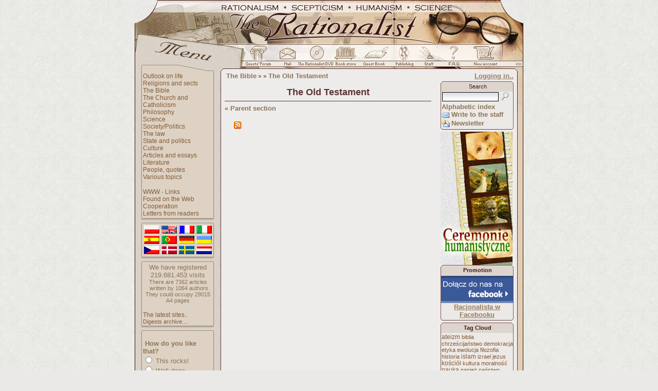

--- FILE ---
content_type: text/html; charset=ISO-8859-2
request_url: http://therationalist.eu.org/kk.php/d,85
body_size: 19516
content:
<!DOCTYPE HTML PUBLIC "-//W3C//DTD HTML 4.01 Transitional//EN">
<html xmlns="http://www.w3.org/1999/xhtml" xmlns:og="http://ogp.me/ns#" xmlns:fb="https://www.facebook.com/2008/fbml" lang="en">
<head><title>The Old Testament - The Rationalist</title>
<meta http-equiv="Content-Type" content="text/html; charset=ISO-8859-2">
<meta name="keywords" content="The Old Testament , atheism, Jesus, Christ, belief, faith, catholic, Christianity, religion, theology, philosophy, god, messiah, science, agnosticism, holy, agnostic, Mary, history, salvation, angel, hell, heaven, divine, bible, testament, priest, clergy, Vatican, pope, order, friar, nun, monastic, clergy, primate, concordat, Jesuits, cross, miracle, Yahweh, prophecy, ghosts, trinity, Wojtyla, Hinduism, Buddhism, Islam">
<meta name="description" content="Section: The Old Testament"><meta name="medium" content="news"><meta http-equiv="Cache-Control" content="no-cache"><base href="http://therationalist.eu.org/"><link rel="alternate" href="/rss.php?d=85" type="application/rss+xml" title="New articles in section "><link rel="canonical" href="http://therationalist.eu.org/kk.php/d,85"><script type="text/javascript">
<!--
window.defaultStatus="Loading The Rationalist";//Saved from 3.15.21.42
function on(a){}function off(){}
var bl=(window.blur)?1:0;
//--></script>
<link href="/cli/basic.css?v=14" rel="stylesheet" type="text/css"></head><body bgcolor="#EAE9E7" background="http://i.racjonalista.pl/img/tlo.jpg" text="#431A1A" link="#99939D" vlink="#99939D" alink="#99939D"><table align=center width=756 style="table-layout:fixed;border:0" cellpadding=0 cellspacing=0 summary=""><tr><td><a
href="/" title="Racjonalista.pl"><img src="http://i.racjonalista.pl/ai/engt.jpg" width=756 height=87 border=0 alt="The Rationalist"></a><a href="/kk.php/d,85#skip" style="display:none">Skip to content</a></td>
</tr><tr><td><table border=0 cellpadding=0 cellspacing=0 summary=""><tr><td><img
src="http://i.racjonalista.pl/ai/gm.jpg" width=222 height=31 alt=""></td>
<td style="background:url(http://i.racjonalista.pl/ai/engp.jpg)" width=534 height=31><a name=AF onclick="if(bl)this.blur()" onfocus="if(bl)this.blur()" class=tooltip href="/forum.php" onmouseover="on('RF')" onmouseout="off()"><img src="http://i.racjonalista.pl/img/f0.gif" name=RF width=46 height=31 border=0 alt=""></a><a name=AP onclick="if(bl)this.blur()" onfocus="if(bl)this.blur()" class=tooltip href="/index.php/s,45" onmouseover="on('RP')" onmouseout="off()"><img src="http://i.racjonalista.pl/img/p0.gif" name=RP width=57 height=31 border=0 alt=""></a><a name=AC onclick="if(bl)this.blur()" onfocus="if(bl)this.blur()" class=tooltip href="/index.php/s,16" onmouseover="on('RC')" onmouseout="off()"><img src="http://i.racjonalista.pl/img/c0.gif" name=RC width=58 height=31 border=0 alt=""></a><a name=AE onclick="if(bl)this.blur()" onfocus="if(bl)this.blur()" class=tooltip href="/ks.php" onmouseover="on('RE')" onmouseout="off()"><img src="http://i.racjonalista.pl/img/e0.gif" name=RE width=57 height=31 border=0 alt=""></a><a name=AG onclick="if(bl)this.blur()" onfocus="if(bl)this.blur()" class=tooltip href="/ksiega.php" onmouseover="on('RG')" onmouseout="off()"><img src="http://i.racjonalista.pl/img/g0.gif" name=RG width=60 height=31 border=0 alt=""></a><a name=AQ onclick="if(bl)this.blur()" onfocus="if(bl)this.blur()" class=tooltip href="/kk.php/d,304" onmouseover="on('RQ')" onmouseout="off()"><img src="http://i.racjonalista.pl/img/q0.gif" name=RQ width=46 height=31 border=0 alt=""></a><a name=AD onclick="if(bl)this.blur()" onfocus="if(bl)this.blur()" class=tooltip href="/index.php/s,2" onmouseover="on('RD')" onmouseout="off()"><img src="http://i.racjonalista.pl/img/d0.gif" name=RD width=52 height=31 border=0 alt=""></a><a name=AX onclick="if(bl)this.blur()" onfocus="if(bl)this.blur()" class=tooltip href="/index.php/s,10" onmouseover="on('RX')" onmouseout="off()"><img src="http://i.racjonalista.pl/img/x0.gif" name=RX width=52 height=31 border=0 alt=""></a><a name=AZ onclick="if(bl)this.blur()" onfocus="if(bl)this.blur()" class=tooltip href="/index.php/s,6" onmouseover="on('RZ')" onmouseout="off()"><img src="http://i.racjonalista.pl/img/z0.gif" name=RZ width=62 height=31 border=0 alt=""></a></td>
</tr></table></td></tr>
<tr><td><img src="http://i.racjonalista.pl/ai/engpn.gif" width=756 height=22 alt=""></td></tr>
<tr><td><table border=0 cellpadding=0 cellspacing=0 summary=""><tr>
<td width=166 style="background:url(http://i.racjonalista.pl/ai/mt.jpg)" valign=top>
<table border=0 cellpadding=0 cellspacing=0 width=166 style="background-image:none" summary=""><tr>
<td valign=top><table border=0 cellpadding=0 cellspacing=0 summary=""><tr>
<td><img src="http://i.racjonalista.pl/s.gif" width=12 height=1 alt=""></td>
<td><table border=0 cellpadding=0 cellspacing=0 summary=""><tr><td style="background:url(http://i.racjonalista.pl/ai/mlp.gif)"><img src="http://i.racjonalista.pl/s.gif" width=4 height=1 alt=""></td>
<td><div class=tmen><img src="http://i.racjonalista.pl/s.gif" width=135 height=1 alt=""><br><a href="/kk.php/d,3" class=menu>Outlook on life</a><br><a href="/kk.php/d,8" class=menu>Religions and sects</a><br><a href="/kk.php/d,22" class=menu>The Bible</a><br><a href="/kk.php/d,10" class=menu>The Church and Catholicism</a><br><a href="/kk.php/d,61" class=menu>Philosophy</a><br><a href="/kk.php/d,4" class=menu>Science</a><br><a href="/kk.php/d,64" class=menu>Society/Politics</a><br><a href="/kk.php/d,162" class=menu>The law</a><br><a href="/kk.php/d,261" class=menu>State and politics</a><br><a href="/kk.php/d,127" class=menu>Culture</a><br><a href="/kk.php/d,28" class=menu>Articles and essays</a><br><a href="/kk.php/d,40" class=menu>Literature</a><br><a href="/kk.php/d,26" class=menu>People, quotes</a><br><a href="/kk.php/d,41" class=menu>Various topics</a><br><br><a href="/index.php/s,3" class=menu>WWW - Links</a><br><a href="/index.php/s,31" class=menu>Found on the Web</a><br><a href="/index.php/s,19" class=menu>Cooperation</a><br><a href="/kk.php/d,62" class=menu>Letters from readers</a><br></div></td><td style="background:url(http://i.racjonalista.pl/ai/mrp.gif)"><img src="http://i.racjonalista.pl/s.gif" width=4 height=1 alt=""></td>
</tr><tr><td colspan=3><img src="http://i.racjonalista.pl/ai/mb.gif" width=144 height=7 alt=""></td></tr><tr><td colspan=3><img src="http://i.racjonalista.pl/s.gif" width=144 height=4 alt=""></td></tr></table><table border=0 cellpadding=0 cellspacing=0 summary=""><tr><td colspan=3><img src="http://i.racjonalista.pl/ai/ma.gif" width=144 height=3 alt=""></td></tr><tr><td style="background:url(http://i.racjonalista.pl/ai/mlp.gif)"><img src="http://i.racjonalista.pl/s.gif" width=4 height=1 alt=""></td>
<td><div class=tmen><img src="http://i.racjonalista.pl/s.gif" width=135 height=1 alt=""><div class=fl><a href="/kk.php/s,3734" title=PL><div class=pl></div></a>
<a href="/kk.php/s,3134" title=EN><div class=en></div></a>
<a href="/kk.php/s,3578" title=FR><div class=fr></div></a>
<a href="/kk.php/s,3577" title=IT><div class=it></div></a><br clear=all>
<a href="/kk.php/s,4425" title=ES><div class=es></div></a>
<a href="/kk.php/s,140" title=PT><div class=pt></div></a>
<a href="/kk.php/s,2342" title=DE><div class=de></div></a>
<a href="/kk.php/s,3271" title=UA><div class=ua></div></a><br clear=all>
<a href="/kk.php/s,4256" title=CZ><div class=cz></div></a>
<a href="/kk.php/s,4327" title=DA><div class=da></div></a>
<a href="/kk.php/s,4358" title=SE><div class=se></div></a>
<a href="/kk.php/s,4326" title=NL><div class=nl></div></a></div></div></td><td style="background:url(http://i.racjonalista.pl/ai/mrp.gif)"><img src="http://i.racjonalista.pl/s.gif" width=4 height=1 alt=""></td>
</tr><tr><td colspan=3><img src="http://i.racjonalista.pl/ai/mb.gif" width=144 height=7 alt=""></td></tr><tr><td colspan=3><img src="http://i.racjonalista.pl/s.gif" width=144 height=4 alt=""></td></tr></table><table border=0 cellpadding=0 cellspacing=0 summary=""><tr><td colspan=3><img src="http://i.racjonalista.pl/ai/ma.gif" width=144 height=3 alt=""></td></tr><tr><td style="background:url(http://i.racjonalista.pl/ai/mlp.gif)"><img src="http://i.racjonalista.pl/s.gif" width=4 height=1 alt=""></td>
<td><div class=tmen><img src="http://i.racjonalista.pl/s.gif" width=135 height=1 alt=""><center>We have registered<br><!--CNT-->219.681.453<!--/CNT--> visits<div style="font-size:11px"><span title="Not counting subpages">There are 7362 articles</span> &nbsp;&nbsp;written by 1064 authors. <span title="With 4200 characters with spaces per page">They could occupy 29015 A4 pages</span></div></center><br><a href="/index.php/s,12" class=menu>The latest sites..</a><br><a href="/index.php/s,9" class=menu style="font-size:11px">Digests archive....</a></div></td><td style="background:url(http://i.racjonalista.pl/ai/mrp.gif)"><img src="http://i.racjonalista.pl/s.gif" width=4 height=1 alt=""></td>
</tr><tr><td colspan=3><img src="http://i.racjonalista.pl/ai/mb.gif" width=144 height=7 alt=""></td></tr><tr><td colspan=3><img src="http://i.racjonalista.pl/s.gif" width=144 height=4 alt=""></td></tr></table><table border=0 cellpadding=0 cellspacing=0 summary=""><tr><td colspan=3><img src="http://i.racjonalista.pl/ai/ma.gif" width=144 height=3 alt=""></td></tr><tr><td style="background:url(http://i.racjonalista.pl/ai/mlp.gif)"><img src="http://i.racjonalista.pl/s.gif" width=4 height=1 alt=""></td>
<td><div class=tmen><img src="http://i.racjonalista.pl/s.gif" width=135 height=1 alt=""><form style="display:inline" action="/index.php/s,8" method=POST name=sonda onsubmit="return checkS(0)"><br>&nbsp;<b>How do you like that?</b><br><input type=RADIO name="g" onfocus="this.blur()" class=radio value="1"> This rocks!<br><input type=RADIO name="g" onfocus="this.blur()" class=radio value="2"> Well done<br><input type=RADIO name="g" onfocus="this.blur()" class=radio value="3"> I don't mind<br><input type=RADIO name="g" onfocus="this.blur()" class=radio value="4"> This sucks<br>&nbsp;&nbsp;<input type=SUBMIT name="submit" class=buttonwmenu value="I vote"><input type=HIDDEN name="i" value="19"></form><br>Casted 2994 votes.</div></td><td style="background:url(http://i.racjonalista.pl/ai/mrp.gif)"><img src="http://i.racjonalista.pl/s.gif" width=4 height=1 alt=""></td>
</tr><tr><td colspan=3><img src="http://i.racjonalista.pl/ai/mb.gif" width=144 height=7 alt=""></td></tr><tr><td colspan=3><img src="http://i.racjonalista.pl/s.gif" width=144 height=4 alt=""></td></tr></table><table class=ltab summary=""><tr><td class=ltop>Chcesz wiedzieć więcej?<br>Zamów dobrą książkę.<br>Propozycje Racjonalisty:</td></tr><tr><td class=ltext><table class=lti><tr><td class=limg><a href="/ks.php/k,950" title="Absolutna teraźniejszość"><img src="/img/okl/746523001119574608.jpg" width=110 height=183></a></td></tr></table><div class=lc>Karl Heinz Bohrer - <a href="/ks.php/k,950" class=ks>Absolutna teraźniejszość</a><br>Dante - <a href="/ks.php/k,1042" class=ks>Biesiada</a><br><br><a href="/ks.php/s,2" class=ks>Znajdź książkę..</a></div></td></tr><tr><td class=lfoot> </td></tr></table><img src="http://i.racjonalista.pl/t.gif" height=4 width=100><table class=ltab summary=""><tr><td class=ltop>Sklepik "Racjonalisty"</td></tr><tr><td class=ltext><table class=lti><tr><td style="background-color:#D2C0A8;text-align:center"><a href="/ks.php/k,2231" title="Kryminalne dzieje papiestwa tom II"><img src="/img/okl/615625001355572103.jpg" width=110 height=156></a></td></tr></table><div class=lc>Mariusz Agnosiewicz - <a href="/ks.php/k,2231" class=ks>Kryminalne dzieje papiestwa tom II</a><br>Friedrich Nietzsche - <a href="/ks.php/k,1903" class=ks>Antychryst</a></div></td></tr><tr><td class=lfoot> </td></tr></table></td>
</tr></table></td>
</tr></table></td>
<td style="background:url(http://i.racjonalista.pl/ai/glp.gif)"><img src="http://i.racjonalista.pl/s.gif" height=1 width=9 alt=""></td>
<td id=oTxt width=562><a name=skip style="display:none"></a><span id="fb-root"></span><table border=0 cellspacing=0 cellpadding=0 summary="" style="overflow:hidden"><tr><td width=402 valign=top onCopy="setTimeout('window.clipboardData.setData(&quot;text&quot;,&quot;Original: www.racjonalista.pl/kk.php/d,85\\r\\n&quot;+window.clipboardData.getData(&quot;Text&quot;));',50)">&nbsp;<a href="/kk.php/d,22" class=linkdzial>The Bible</a> &#187; <a href="/kk.php/d,314" class=linkdzial></a> &#187; <a href="/kk.php/d,85" class=linkdzial>The Old Testament</a><br><br><div class=title><b>The Old Testament</b></div><hr noshade><a href="/kk.php/d,314" class=linkdzial><b>&#171; Parent section</b></a><br><br><table border=0 cellpadding=3 cellspacing=0><tr><td valign=bottom><a href="/rss.php?d=85" target=_blank class=tooltip title="Strony w tym dziale" style="margin-left:15px"><img src="http://i.racjonalista.pl/img/rssc.gif" width=16 height=16 alt="" style="margin-bottom:2px"></a></td></tr></table><br><iframe src="https://www.facebook.com/plugins/like.php?href=https%3A%2F%2Fwww.facebook.com%2FRacjonalistaPL&width=150&layout=button_count&action=like&size=large&show_faces=false&share=false&height=21&appId=124467604251633" width="150" height="29" style="border:none" scrolling="no" frameborder="0" allowTransparency="true"></iframe><br><br>
</td><td width=160 align=right valign=top>
<a href="/index.php/s,5" class=powiazanie>Logging in..</a><br><img src="http://i.racjonalista.pl/t.gif" width=60 height=3 alt=""><table class=rtab summary=""><tr><td class=rup></td></tr><tr><td class=rti>Search</td></tr><tr><td class=rtext><form style="display:inline;margin:0" action="/index.php/s,4" method=POST><input type=HIDDEN name=e value=1><input type=HIDDEN name=typ value=nws><input type=HIDDEN name=tryb value=any><input type=TEXT name=co1 size=40 maxlength=40 id=stext style="border:1px solid;width:110px;margin-left:1px"><input type=IMAGE name=slo src="http://i.racjonalista.pl/img/_s.gif" title="Search in articles" class=tooltip style="border:0;margin:0 0 5px 5px;vertical-align:middle;display:inline;background:transparent"></form><br> <a href="/index.php/s,27" class=linkdzial>Alphabetic index</a><br><img src="http://i.racjonalista.pl/img/_m.gif" width=16 height=16 align=top alt="" style="margin-top:1px"> <a href="/index.php/s,36" class=linkdzial>Write to the staff</a><br><img src="http://i.racjonalista.pl/img/notify.gif" width=16 height=16 align=top alt=""> <a href="/index.php/s,75" class=linkdzial>Newsletter</a></td></tr><tr><td class=rfoot></td></tr></table><a href="http://ceremonie.racjonalista.pl/" style="margin:0 2px 3px 0" title="Dowiedz się więcej.." class=tooltip><img src="http://i.racjonalista.pl/img/ban/ch1.jpg" width=140 height=259 border=0 alt=""></a><table class=rtab summary=""><tr><td class=rup></td></tr><tr><td class=rti><b>Promotion</b></td></tr><tr><td class=rtext style="padding-left:1px"><center><a href="http://www.facebook.com/RacjonalistaPL"><img src="/img/promocje/771707001249564065.png" width=140 height=53></a><br><a href="http://www.facebook.com/RacjonalistaPL" class=powiazanie>Racjonalista w Facebooku</a></center></td></tr><tr><td class=rfoot></td></tr></table><table class=rtab summary=""><tr><td class=rup></td></tr><tr><td class=rti><b title="Na podstawie słów kluczowych artykułów">Tag Cloud</b></td></tr><tr><td class=rtext><a href="/index.php/s,4" class=tc style="font-size:9.04pt">ateizm</a> <a href="/index.php/s,4" class=tc style="font-size:8.02pt">biblia</a> <a href="/index.php/s,4" class=tc style="font-size:7.91pt">chrześcijaństwo</a> <a href="/index.php/s,4" class=tc style="font-size:8.28pt">demokracja</a> <a href="/index.php/s,4" class=tc style="font-size:8.14pt">etyka</a> <a href="/index.php/s,4" class=tc style="font-size:8.56pt">ewolucja</a> <a href="/index.php/s,4" class=tc style="font-size:8.04pt">filozofia</a> <a href="/index.php/s,4" class=tc style="font-size:8pt">historia</a> <a href="/index.php/s,4" class=tc style="font-size:8.85pt">islam</a> <a href="/index.php/s,4" class=tc style="font-size:8.03pt">izrael</a> <a href="/index.php/s,4" class=tc style="font-size:7.93pt">jezus</a> <a href="/index.php/s,4" class=tc style="font-size:8.69pt">kościół</a> <a href="/index.php/s,4" class=tc style="font-size:7.98pt">kultura</a> <a href="/index.php/s,4" class=tc style="font-size:8.3pt">moralność</a> <a href="/index.php/s,4" class=tc style="font-size:8.97pt">nauka</a> <a href="/index.php/s,4" class=tc style="font-size:8.01pt">papież</a> <a href="/index.php/s,4" class=tc style="font-size:8.22pt">państwo</a> <a href="/index.php/s,4" class=tc style="font-size:8.5pt">polityka</a> <a href="/index.php/s,4" class=tc style="font-size:7.93pt">polska</a> <a href="/index.php/s,4" class=tc style="font-size:8.32pt">prawo</a> <a href="/index.php/s,4" class=tc style="font-size:7.93pt">racjonalizm</a> <a href="/index.php/s,4" class=tc style="font-size:11.6pt">religia</a> <a href="/index.php/s,4" class=tc style="font-size:7.91pt">seks</a> <a href="/index.php/s,4" class=tc style="font-size:7.91pt">społeczeństwo</a> <a href="/index.php/s,4" class=tc style="font-size:8.04pt">szkoła</a> <a href="/index.php/s,4" class=tc style="font-size:7.9pt">terroryzm</a> <a href="/index.php/s,4" class=tc style="font-size:8.81pt">wiara</a> <a href="/index.php/s,4" class=tc style="font-size:7.94pt">wojna</a> <a href="/index.php/s,4" class=tc style="font-size:7.94pt">wolność</a> <a href="/index.php/s,4" class=tc style="font-size:7.99pt">śmierć</a> </td></tr><tr><td class=rfoot></td></tr></table></td></tr></table></td>
<td width=19 style="background:url(http://i.racjonalista.pl/ai/grpo.gif)" valign=top><img src="http://i.racjonalista.pl/ai/grpr.gif" width=19 height=78 alt=""></td>
</tr></table>
</td></tr>
<tr><td width=756 height=28><img src="http://i.racjonalista.pl/ai/gd.gif" width=756 height=28 alt=""></td></tr>
<tr><td><table border=0 cellpadding=0 cellspacing=0 summary=""><tr>
<td rowspan=2 width=63 height=37 style="background:url(http://i.racjonalista.pl/ai/dl.jpg)"></td><td
style="background:url(http://i.racjonalista.pl/ai/dc.jpg)" width=631 height=27 class=foot>[ <a href="/index.php/s,19">Cooperation</a> ] [ <a href="/index.php/s,23">Advertise</a> ] [ <a href="/index.php/s,60">Map of the site</a> ] [ <a href="/index.php/s,10">F.A.Q.</a> ] [ <a href="/ks.php">Store</a> ] [ <a href="/index.php/s,6">Sign up</a> ] [ <a href="/index.php/s,36">Contact</a> ] <br>The Rationalist &copy; <a href="/kk.php/d,208" class=s>Copyright</a> 2000-2018 (English section of Polish Racjonalista.pl)</td><td rowspan=2 style="background:url(http://i.racjonalista.pl/ai/dp.gif)" width=62 height=27></td></tr><tr><td colspan=3><img src="http://i.racjonalista.pl/ai/dd.jpg" width=631 height=10 alt=""></td></tr></table></td></tr></table><script type="text/javascript" src="/cli/common_en.js?v=12"></script><script async src="https://www.googletagmanager.com/gtag/js?id=G-LVE40LYKN0"></script>
<script>
window.dataLayer=window.dataLayer||[];
function gtag(){dataLayer.push(arguments);}
gtag('js',new Date());gtag('config','G-LVE40LYKN0');
</script><script type="text/javascript"><!--
window.___gcfg={lang:'pl'};
(function() {
 var po=document.createElement('script');po.type='text/javascript';po.async=true;
 po.src='https://apis.google.com/js/plusone.js';
 var s=document.getElementsByTagName('script')[0];
 s.parentNode.insertBefore(po,s);
})();
cFlash("fAPO","/img/apo.swf","#FFFFFF",145,119,"/kk.php/s,5664");window.defaultStatus=" ";
//--></script></body></html>